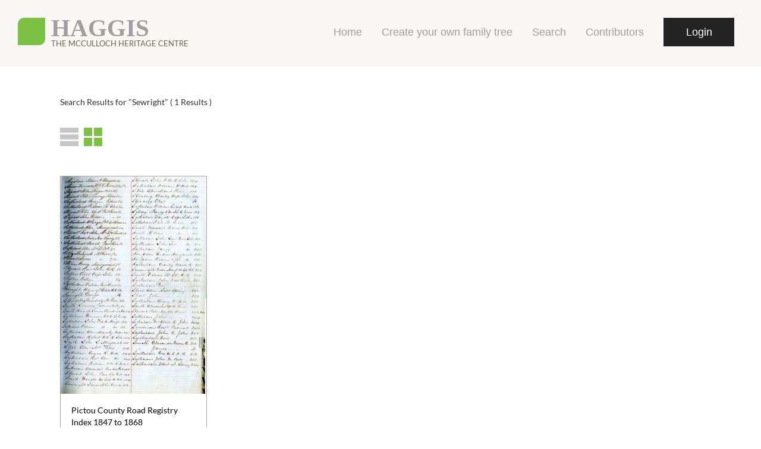

--- FILE ---
content_type: text/html; charset=UTF-8
request_url: http://haggis.mccullochcentre.ca/search/tag/23745
body_size: 2846
content:
<!DOCTYPE html>
<html lang="en">
<head>
	<meta charset="UTF-8">
	<meta name="viewport" content="width=device-width, initial-scale=1">
		<link media="screen" type="text/css" rel="stylesheet" href="http://haggis.mccullochcentre.ca/css/bootstrap.min.css">

	<link media="all" type="text/css" rel="stylesheet" href="//cdnjs.cloudflare.com/ajax/libs/bootstrap-tokenfield/0.12.0/css/bootstrap-tokenfield.min.css">

	<link media="all" type="text/css" rel="stylesheet" href="//cdnjs.cloudflare.com/ajax/libs/bootstrap-datepicker/1.3.1/css/datepicker.min.css">

	<link media="screen" type="text/css" rel="stylesheet" href="http://haggis.mccullochcentre.ca/css/stylesheet.css?c=054">

	<link href="//cdnjs.cloudflare.com/ajax/libs/select2/4.0.0-beta.3/css/select2.min.css" rel="stylesheet" />
	<link href="//maxcdn.bootstrapcdn.com/font-awesome/4.3.0/css/font-awesome.min.css" rel="stylesheet">
	<title>
		Haggis | Hector Archiving Gateway &amp; Genealogy Indexing System
	</title>
</head>
<body id="search">
<script>
(function(i,s,o,g,r,a,m){i['GoogleAnalyticsObject']=r;i[r]=i[r]||function(){
(i[r].q=i[r].q||[]).push(arguments)},i[r].l=1*new Date();a=s.createElement(o),
m=s.getElementsByTagName(o)[0];a.async=1;a.src=g;m.parentNode.insertBefore(a,m)
})(window,document,'script','//www.google-analytics.com/analytics.js','ga');

ga('create', 'UA-46698944-5', 'auto');
ga('send', 'pageview');

</script>
<div id="fb-root"></div>
<script>(function(d, s, id) {
  var js, fjs = d.getElementsByTagName(s)[0];
  if (d.getElementById(id)) return;
  js = d.createElement(s); js.id = id;
  js.src = "//connect.facebook.net/en_US/sdk.js#xfbml=1&version=v2.4&appId=826100870733746";
  fjs.parentNode.insertBefore(js, fjs);
}(document, 'script', 'facebook-jssdk'));</script>
	<header>
		<div class="wrap">
			<div class="brand">
				<a href="http://mccullochcentre.ca">
					<span class="icon pull-left"></span>
					<div class="pull-left brand-text">
						<span class="brand-name">
							HAGGIS
						</span>
						<span class="brand-description">
							THE MCCULLOCH HERITAGE CENTRE
						</span>
					</div>
				</a>
			</div>
			<button type="button" class="navbar-toggle collapsed menu-toggle" data-toggle="collapse" data-target="#right-menu">
				<span class="sr-only">Toggle navigation</span>
				<i class="fa fa-bars"></i>
			</button>
			<div class="collapse navbar-collapse" id="right-menu">
			<nav class="pull-right nav-collapse">
				<ul class="top-nav">
					<li>
						<a href="http://mccullochcentre.ca">Home</a>
					</li>
					<li>
						
													<a href="/contribute">Create your own family tree</a>
											</li>
					<li>
						<a href="/search/records">
							Search
						</a>
						<ul class="dropdown-menu">
							<li>
								<a href="/search/records">Historical Documents</a>
							</li>
							<li>
								<a href="/search/genealogies">Genealogies</a>
							</li>
						</ul>
					</li>
					<li>
						<a href="/contributors">Contributors</a>
					</li>
					 <li class="active"> <a href="/login" class="active">Login</a> </li>  </ul> </nav> </div> </div> </header>  <div class="search-wrap" style="display: none">  <div class="search-info"> Search Results for "Sewright" ( 1 Results ) </div> <div class="list-options"> <i class="vcon-3stripes"></i> <i class="vcon-4square active"></i> <div class="filters pull-right hidden"> <div class="pull-left"> <span class="filter-title">Filter your search:</span> <label><input type="checkbox" name="type" value="person" /> People only</label> </div> <div class="dropdown pull-left"> <button class="btn btn-default dropdown-toggle" type="button" id="locations" data-toggle="dropdown" aria-expanded="true"> Location <span class="caret"></span> </button> <ul class="dropdown-menu" role="menu" aria-labelledby="locations"> <li> <label><input type="checkbox" name="location" value="Pictou" /> Pictou</label> </li> <li> <label><input type="checkbox" name="location" value="New Glasgow" /> New Glasgow</label> </li> <li> <label><input type="checkbox" name="location" value="Stellarton" /> Stellarton</label> </li> <li> <label><input type="checkbox" name="location" value="Westville" /> Westville</label> </li> <li> <label><input type="checkbox" name="location" value="Trenton" /> Trenton</label> </li> </ul> </div> </div> </div> <section id="results"> <div class="results-container"> <div class="page-nav container">  </div> <div class="horz-list" style="display: none"> <table class="table"> <thead> <tr> <th>Preview</th> <th>Name / Title</th> <th>Events / Tags</th> <th>Details</th> <th>Image</th> </tr> </thead> <tbody> <div class="list-item">   <tr> <td class="col-md-2 image-col">  <a href="http://haggis.mccullochcentre.ca/document/4957">  <img src="http://s3.amazonaws.com/haggis.com/documents/4957/list/s.jpg" class="img-responsive" />  </a> </td> <td class="col-md-4"> <a href="http://haggis.mccullochcentre.ca/document/4957"> Pictou County Road Registry Index 1847 to 1868 </a> <p> Surnames beginning with S </p> </td> <td class="col-md-5">  <span class="label label-info"> <a href="/search/tag/13294">John Sinclair</a> </span>&nbsp;  <span class="label label-info"> <a href="/search/tag/23737">Donald Shaw</a> </span>&nbsp;  <span class="label label-info"> <a href="/search/tag/1028">John Stewart</a> </span>&nbsp;  <span class="label label-info"> <a href="/search/tag/15379">Peter Stewart</a> </span>&nbsp;  <span class="label label-info"> <a href="/search/tag/479">George Sutherland</a> </span>&nbsp;  <span class="label label-info"> <a href="/search/tag/23738">Widow Sutherland</a> </span>&nbsp;  <span class="label label-info"> <a href="/search/tag/23739">McKenzie Sutherland</a> </span>&nbsp;  <span class="label label-info"> <a href="/search/tag/16092">Rev John Stewart</a> </span>&nbsp;  <span class="label label-info"> <a href="/search/tag/8786">Alex Sutherland</a> </span>&nbsp;  <span class="label label-info"> <a href="/search/tag/23740">Neil Sutherland</a> </span>&nbsp;  <span class="label label-info"> <a href="/search/tag/11953">David Sutherland</a> </span>&nbsp;  <span class="label label-info"> <a href="/search/tag/23741">Shelometh Sibley</a> </span>&nbsp;  <span class="label label-info"> <a href="/search/tag/5801">James Stewart</a> </span>&nbsp;  <span class="label label-info"> <a href="/search/tag/23742">Henry Sterns</a> </span>&nbsp;  <span class="label label-info"> <a href="/search/tag/23743">Abel Sillers</a> </span>&nbsp;  <span class="label label-info"> <a href="/search/tag/23744">William Sillers</a> </span>&nbsp;  <span class="label label-info"> <a href="/search/tag/5608">William Sutherland</a> </span>&nbsp;  <span class="label label-info"> <a href="/search/tag/23745">Sewright</a> </span>&nbsp;  <span class="label label-info"> <a href="/search/tag/23746">George Sewright</a> </span>&nbsp;  <span class="label label-info"> <a href="/search/tag/23747">Margrat Siverit</a> </span>&nbsp;  <span class="label label-info"> <a href="/search/tag/23748">Margaret Sewright</a> </span>&nbsp;  <span class="label label-info"> <a href="/search/tag/23749">Murdoch Stewart</a> </span>&nbsp;  <span class="label label-info"> <a href="/search/tag/23750">Simon Smith</a> </span>&nbsp;  <span class="label label-info"> <a href="/search/tag/13997">Duncan Sutherland</a> </span>&nbsp;  <span class="label label-info"> <a href="/search/tag/837">John Sutherland</a> </span>&nbsp;  <span class="label label-info"> <a href="/search/tag/8511">Alexander Sutherland</a> </span>&nbsp;  <span class="label label-info"> <a href="/search/tag/23751">Robert Rutherland</a> </span>&nbsp;  <span class="label label-info"> <a href="/search/tag/19103">John Smith</a> </span>&nbsp;  <span class="label label-info"> <a href="/search/tag/23752">Alexander Steel</a> </span>&nbsp;  <span class="label label-info"> <a href="/search/tag/700">Angus Sutherland</a> </span>&nbsp;  <span class="label label-info"> <a href="/search/tag/23753">Rev Alexander Sutherland</a> </span>&nbsp;  <span class="label label-info"> <a href="/search/tag/1028">John Stewart</a> </span>&nbsp;  <span class="label label-info"> <a href="/search/tag/17526">Donald Smith</a> </span>&nbsp;  <span class="label label-info"> <a href="/search/tag/23754">James Seiveright</a> </span>&nbsp;  <span class="label label-info"> <a href="/search/tag/23755">Charles Stromburg</a> </span>&nbsp;  <span class="label label-info"> <a href="/search/tag/23756">Alexander Stromburg</a> </span>&nbsp;  <span class="label label-info"> <a href="/search/tag/23757">James Sillars</a> </span>&nbsp;  <span class="label label-info"> <a href="/search/tag/3723">Daniel Sutherland</a> </span>&nbsp;  <span class="label label-info"> <a href="/search/tag/18316">Margaret Smith</a> </span>&nbsp;  <span class="label label-info"> <a href="/search/tag/23758">Robina Smith</a> </span>&nbsp;  <span class="label label-info"> <a href="/search/tag/1660">James Sutherland</a> </span>&nbsp;  <span class="label label-info"> <a href="/search/tag/23759">Andrew Simpson</a> </span>&nbsp;  <span class="label label-info"> <a href="/search/tag/4452">William Simpson</a> </span>&nbsp;  <span class="label label-info"> <a href="/search/tag/23760">James Simpson</a> </span>&nbsp;  <span class="label label-info"> <a href="/search/tag/1479">Charles Sutherland</a> </span>&nbsp;  <span class="label label-info"> <a href="/search/tag/23761">Widow Margaret Seiveright</a> </span>&nbsp;  <span class="label label-info"> <a href="/search/tag/7776">William Smith</a> </span>&nbsp;  <span class="label label-info"> <a href="/search/tag/837">John Sutherland</a> </span>&nbsp;  <span class="label label-info"> <a href="/search/tag/23762">Alexander Short</a> </span>&nbsp;  <span class="label label-info"> <a href="/search/tag/23763">John Short</a> </span>&nbsp;  <span class="label label-info"> <a href="/search/tag/700">Angus Sutherland</a> </span>&nbsp;  <span class="label label-info"> <a href="/search/tag/5775">Alexander Smith</a> </span>&nbsp;  <span class="label label-info"> <a href="/search/tag/15379">Peter Stewart</a> </span>&nbsp;  <span class="label label-info"> <a href="/search/tag/23764">Edward Sweetman</a> </span>&nbsp;  <span class="label label-info"> <a href="/search/tag/8646">Donald Sutherland</a> </span>&nbsp;  <span class="label label-info"> <a href="/search/tag/5775">Alexander Smith</a> </span>&nbsp;  <span class="label label-info"> <a href="/search/tag/3826">James Smith</a> </span>&nbsp;  <span class="label label-info"> <a href="/search/tag/3723">Daniel Sutherland</a> </span>&nbsp;  <span class="label label-info"> <a href="/search/tag/16288">roads</a> </span>&nbsp;  <span class="label label-info"> <a href="/search/tag/23543">road damages</a> </span>&nbsp;  <span class="label label-info"> <a href="/search/tag/22180">road maintenance</a> </span>&nbsp;  <span class="label label-info"> <a href="/search/tag/23542">Pictou County roads</a> </span>&nbsp;  </td> <td> <a href="http://haggis.mccullochcentre.ca/document/4957"> <i class="fa fa-file-text fa-2x"></i> </a> </td> <td> <a href="http://haggis.mccullochcentre.ca/document/4957"> <i class="fa fa-camera fa-2x"></i> </a> </td> </tr>    </tbody> </table> </div> <div> <div class="box-list">   <div class="result-box" >  <a href="http://haggis.mccullochcentre.ca/document/4957">  <img src="http://s3.amazonaws.com/haggis.com/documents/4957/box/s.jpg"  />  <span> Pictou County Road Registry Index 1847 to 1868 </span> <p> Surnames beginning with S </p> </a> </div> </a>   </div>  </div> <div class="page-nav container">  </div> </div> </section>  </div>  <script src="//cdnjs.cloudflare.com/ajax/libs/require.js/2.1.15/require.min.js"></script> <script src="/scripts/builds/0e82cd4c14b5f730cb88356ccd2244bb1431527829.js"></script>
 <script src="/scripts/builds/470b676741e08bdf98f983b63ef5cf7a1607113003.js"></script>
  <script src="/scripts/builds/6430f9694df9cf61fdce94f4fc0cd4f31445516463.js"></script>
  </body> </html>

--- FILE ---
content_type: text/css
request_url: http://haggis.mccullochcentre.ca/css/stylesheet.css?c=054
body_size: 6844
content:
@charset "UTF-8";@font-face{font-family:Lato;font-style:normal;font-weight:300;src:local('Lato Light'),local('Lato-Light'),url(http://fonts.gstatic.com/s/lato/v11/nj47mAZe0mYUIySgfn0wpQ.ttf) format('truetype')}@font-face{font-family:Lato;font-style:normal;font-weight:400;src:local('Lato Regular'),local('Lato-Regular'),url(http://fonts.gstatic.com/s/lato/v11/v0SdcGFAl2aezM9Vq_aFTQ.ttf) format('truetype')}@font-face{font-family:Lato;font-style:normal;font-weight:700;src:local('Lato Bold'),local('Lato-Bold'),url(http://fonts.gstatic.com/s/lato/v11/DvlFBScY1r-FMtZSYIYoYw.ttf) format('truetype')}@font-face{font-family:Lato;font-style:normal;font-weight:900;src:local('Lato Black'),local('Lato-Black'),url(http://fonts.gstatic.com/s/lato/v11/4cKlrioa77J2iqTqBgkRWg.ttf) format('truetype')}@font-face{font-family:velocitylms-icons;src:url(fonts/velocitylms-icons.eot);src:url(fonts/velocitylms-icons.eot?#iefix) format("embedded-opentype"),url(fonts/velocitylms-icons.woff) format("woff"),url(fonts/velocitylms-icons.ttf) format("truetype"),url(fonts/velocitylms-icons.svg#velocitylms-icons) format("svg");font-weight:400;font-style:normal}[data-icon]:before{font-family:velocitylms-icons!important;content:attr(data-icon);font-style:normal!important;font-weight:400!important;font-variant:normal!important;text-transform:none!important;speak:none;line-height:1;-webkit-font-smoothing:antialiased;-moz-osx-font-smoothing:grayscale}[class*=" vcon-"]:before,[class^=vcon-]:before{font-family:velocitylms-icons!important;font-style:normal!important;font-weight:400!important;font-variant:normal!important;text-transform:none!important;speak:none;line-height:1;-webkit-font-smoothing:antialiased;-moz-osx-font-smoothing:grayscale}.vcon-3stripes:before{content:"a"}.vcon-4square:before{content:"b"}*{border-radius:0!important}body{padding:0;margin:0;font-family:Lato,sans-serif}*{font-family:Lato,sans-serif}#person .tree li .image-wrap{border:0!important}.box-list img.fallback{max-height:212px;background:#e5e5e5;max-width:100%}.box-list img.fallback.pdf-type{padding:0}.container{margin-bottom:40px}a{text-decoration:none}.pull-left{float:left}.pull-right{float:right}.clear{clear:both}.wrap{max-width:1366px;margin:0 auto}.body-wrap{margin-top:50px;margin-bottom:50px}.page-header{margin-bottom:50px}header.active{min-height:147px}header{min-height:107px;padding:30px 0;margin:0 auto}header .brand{margin-left:30px;width:80%}header .brand .icon{display:block;width:46px;height:46px;background-color:#7ac144;-webkit-border-top-left-radius:10px!important;-webkit-border-bottom-right-radius:10px!important;-moz-border-radius-topleft:10px!important;-moz-border-radius-bottomright:10px!important;border-top-left-radius:10px!important;border-bottom-right-radius:10px!important;margin-right:10px}header .brand .brand-text .brand-name{display:block;font-family:Times;font-size:41px;font-weight:700;color:#9f9f9f;margin-top:-12px}@media only screen and (max-width:1129px){header .brand .brand-text .brand-name{font-size:22px;margin-top:0;margin-bottom:5px}}@media only screen and (max-width:820px){header .brand .brand-text .brand-name{font-size:21px;margin-top:0;margin-bottom:8px}}@media only screen and (max-width:645px){header .brand .brand-text .brand-name{font-size:18px;margin-top:3px;margin-bottom:5px}}header .brand .brand-text .brand-description{display:block;font-size:13px;color:#696560;margin-top:-12px}@media only screen and (max-width:500px){header .brand .brand-text .brand-description{font-size:10px;margin-top:-5px;margin-bottom:5px}}@media only screen and (max-width:820px){header .brand .brand-text{width:80%}}@media only screen and (max-width:568px){header .brand{margin-left:10px;width:100%}}header nav.nav-collapse>ul{list-style-type:none;margin:0;padding:0;display:inline-block}header nav.nav-collapse>ul>li{display:inline-block!important;margin-right:30px;height:48px;line-height:48px;width:auto}header nav.nav-collapse>ul>li a{display:block;text-decoration:none;color:#9f9f9f;font-family:Arial;font-size:18px}header nav.nav-collapse>ul>li a.active{text-align:center;background:#232323;color:#fff}@media only screen and (max-width:568px){header nav.nav-collapse>ul>li a.active{background:0 0;color:#9f9f9f}}header nav.nav-collapse>ul>li.active{width:119px}@media only screen and (max-width:568px){header nav.nav-collapse>ul>li.active{width:auto}}@media only screen and (max-width:820px){header nav.nav-collapse>ul>li{margin-right:10px}}@media only screen and (max-width:568px){header nav.nav-collapse>ul>li{width:auto}}@media only screen and (max-width:568px){header nav.nav-collapse{margin-top:15px;margin-bottom:20px;width:100%;text-align:center;background:#333}}header .menu-toggle{position:absolute;top:-5px;right:10px;font-size:30px;margin:0;padding:0}@media only screen and (max-width:768px){header .menu-toggle{top:28px;right:19px}}@media only screen and (max-width:768px){header .dropdown-menu{left:-83px}}.pagination li{display:inline;margin-left:.5em;margin-right:.5em}img.small{max-width:80px}.add-event .panel{margin-top:50px;margin-bottom:50px}.panel td{padding:20px!important}.show-help{cursor:pointer}.help{display:none;font-size:18px}@media only screen and (max-width:768px){.navbar-collapse{position:absolute;top:89px;height:400px;padding:0;width:100%}}.light-blue{color:#00BFFF}.pink{color:#FF69B4}.advanced-search{height:150px;width:225px;top:0!important;background:#544431!important;text-transform:none!important;font-size:13px!important;padding:20px 6px 21px!important}.advanced-search label{font-weight:300!important}.advanced-search .checkbox{margin-left:20px}.advanced-search .limit-search{margin-top:24px}.advanced-search .limit-search select:not([multiple]){-webkit-appearance:none;-moz-appearance:none;background-position:right 50%;background-repeat:no-repeat;background-image:url([data-uri]);padding:.5em 1.5em .5em .5em}.advanced-search .limit-search select{border-radius:0;line-height:normal}.advanced-search #match_phrase{display:none}.advanced-search label span::before{content:"";display:block;width:22px;height:22px;position:absolute;left:-11px;bottom:1px;background-color:#fff;border:1px solid #000}.advanced-search input[type=checkbox]:checked+span:before{content:"\2713";font-size:21px;color:#000;text-align:center;line-height:21px}.notification{position:absolute;top:-1px;right:-5px;line-height:20px;margin-top:-11px;height:22px;width:22px;font-weight:400;color:#fff;text-align:center;font-size:12px;text-shadow:0 1px rgba(0,0,0,.2);background:#e23442;border:1px solid #911f28;border-radius:100%!important;background-image:linear-gradient(to bottom,#e8616c,#dd202f);box-shadow:inset 0 0 1px 1px rgba(255,255,255,.1),0 1px rgba(0,0,0,.12)}ul.top-nav li.dropdown:hover>ul.dropdown-menu{display:block}#homepage,#search-no-result{margin-top:-50px}#homepage .input-group[class*=col-],#search-no-result .input-group[class*=col-]{margin:0 auto}#homepage .search-container,#search-no-result .search-container{background:url(../images/homepage/search_back.jpg) top center;background-size:cover;height:591px;width:100;margin-top:50px;padding-top:100px;transition:all 1s ease-in}#homepage .search-container p,#search-no-result .search-container p{font-size:75px;font-family:'Times New Roman';text-align:center;color:#fff;margin:55px 0}@media only screen and (max-width:990px){#homepage .search-container p,#search-no-result .search-container p{margin-top:100px}}@media only screen and (max-width:735px){#homepage .search-container p,#search-no-result .search-container p{font-size:59px;margin-top:0;line-height:80px}}@media only screen and (max-width:568px){#homepage .search-container p,#search-no-result .search-container p{font-size:36px;margin-top:0}}#homepage .search-container form,#search-no-result .search-container form{font-weight:400}#homepage .search-container form .search-tips,#search-no-result .search-container form .search-tips{color:#fff;position:relative;bottom:-11px;left:0;font-size:15px;background:#544431;padding:10px 30px;font-weight:300}#homepage .search-container form .search-tips:hover,#search-no-result .search-container form .search-tips:hover{cursor:pointer}#homepage .search-container input.form-control,#search-no-result .search-container input.form-control{background:url(http://www.velsoft.com/assets/images/homepage/icon-search.png) 3% no-repeat #fff;color:#000;font-size:28px;padding:0 85px;height:74px;line-height:74px;border:0}@media only screen and (max-width:768px){#homepage .search-container input.form-control,#search-no-result .search-container input.form-control{display:block;width:100%;float:none}}@media only screen and (max-width:735px){#homepage .search-container .repo-btn-fix,#search-no-result .search-container .repo-btn-fix{border-left:0!important}}@media only screen and (max-width:768px){#homepage .search-container .input-group-btn,#search-no-result .search-container .input-group-btn{display:block;width:100%;float:none}#homepage .search-container .input-group-btn .search-addon,#search-no-result .search-container .input-group-btn .search-addon{display:block;width:100%;text-align:center}}#homepage .search-container .search-addon,#search-no-result .search-container .search-addon{padding:21px 45px 23px;background:#000;border:0;color:#fff;font-size:22px;font-weight:300;text-transform:uppercase;position:relative;top:-37px}#homepage .search-container .btn-everything,#search-no-result .search-container .btn-everything{background:#7ac144;padding:23px 45px}#homepage .tags-container,#search-no-result .tags-container{max-width:1296px;margin:25px auto}#homepage .tags-container .block,#search-no-result .tags-container .block{color:#fff;height:444px;padding:48px 0}#homepage .tags-container .block.contribute,#search-no-result .tags-container .block.contribute{background:#975733;padding:48px 26px}#homepage .tags-container .block.contribute p,#search-no-result .tags-container .block.contribute p{font-size:38px;font-family:'Times New Roman'!important}#homepage .tags-container .block.contribute input,#search-no-result .tags-container .block.contribute input{height:57px}#homepage .tags-container .block.contribute input[type=submit],#search-no-result .tags-container .block.contribute input[type=submit]{width:135px}#homepage .tags-container .block.contribute small,#search-no-result .tags-container .block.contribute small{display:block;color:#f1ece8;margin-top:10px;margin-bottom:10px}#homepage .tags-container .block .tag-title,#search-no-result .tags-container .block .tag-title{font-size:38px;font-family:'Times New Roman'!important;padding:0 26px}#homepage .tags-container .block img,#search-no-result .tags-container .block img{position:absolute;bottom:0}@media only screen and (max-width:990px){#homepage .tags-container .block img,#search-no-result .tags-container .block img{position:inherit}}@media only screen and (max-width:990px){#homepage .tags-container .block,#search-no-result .tags-container .block{text-align:center}}#homepage #tipsModal p,#search-no-result #tipsModal p{margin:0 0 15px}#homepage #tipsModal strong,#search-no-result #tipsModal strong{display:block;margin:0 0 15px}#homepage #tipsModal ul,#search-no-result #tipsModal ul{margin:0 0 15px}body#contribute{background:url(../images/contribute/background.jpg) top center;background-size:cover}body#contribute .search-container{padding-top:50px}body#contribute .search-container p{font-size:75px;font-family:'Times New Roman';text-align:center;color:#fff;margin:55px 0 10px}@media only screen and (max-width:568px){body#contribute .search-container p{font-size:36px}}@media only screen and (max-width:990px){body#contribute .search-container p{margin-top:100px}}body#contribute .search-container form{font-weight:400}body#contribute .search-container input.form-control{color:#000;font-size:28px;padding:0 25px;height:74px;line-height:74px;border:0;margin-top:30px}body#contribute .search-container .btn{margin-top:15px;font-size:28px}body#contributors_list .alert-success{width:50%;margin:0 auto;font-size:32px;text-align:center;font-weight:300}body#contributors_list header{background:#f8f7f3;margin-bottom:50px}body#contributors_list .page-title{margin-bottom:60px}body#contributors_list .user-block{margin-bottom:30px}body#contributors_list .user-block img{display:block;margin-bottom:10px}body#contributors_list .user-block a:hover{text-decoration:none}body#contributors_list .user-block h1{font-weight:400;color:#555;text-transform:uppercase;font-size:24px;font-family:BebasNeue,Arial,Helvetica,sans-serif;margin:0;padding:0;-webkit-font-smoothing:antialiased;font-smoothing:antialiased}body#contributors_list .user-block span.label{margin-top:-20px}body#contributors_list .user-block i,body#contributors_list .user-block p{margin:2px 5px 15px 0;font-size:14px;font-weight:400;color:#555}body#contributors_list .user-block i{font-size:30px!important}#search-no-result{background:url(../images/search/bg.jpg) top center;background-size:cover;margin-top:0}#search-no-result .search-container{background:0 0;padding-top:20px}#search-no-result .search-container p{color:#000}#search-no-result .search-wrap{display:block!important}#search-genealogies{background:url(/images/homepage/genealogy_back.jpg)!important}#search-genealogies header{background:rgba(248,247,243,.75);margin-bottom:50px}#search-genealogies,#search-records{background:url(/images/homepage/search_back_two.jpg);color:#fff}#search-genealogies form,#search-records form{margin-top:100px;background:rgba(0,0,0,.75);padding:50px;border-radius:5px!important}#search-genealogies form input[type=submit],#search-records form input[type=submit]{float:right;margin-top:20px}#search-genealogies label,#search-records label{font-size:18px;font-weight:400}#search-genealogies h3,#search-records h3{margin-top:30px;margin-bottom:30px}#search-genealogies h2,#search-records h2{margin-top:0;margin-bottom:30px;font-weight:700}#search{margin:0 auto}#search a:hover{text-decoration:none}#search .page-nav{margin:0;padding:0}@media only screen and (max-width:1085px){#search{max-width:820px;margin:50px auto}}@media only screen and (max-width:820px){#search{max-width:590px}}#search header{background:#f8f7f3;margin-bottom:50px}#search .search-info{max-width:1078px;margin:20px auto}#search .list-options{max-width:1078px;margin:30px auto 40px}#search .list-options i{display:inline-block;font-size:31px;margin-right:6px;color:#c6c6c6}#search .list-options i.active{color:#7ac144}#search .filters{margin-top:-39px}#search .filters .filter-title{color:#7ac144;margin-right:20px}#search .filters input[type=radio],#search .filters input[type=checkbox]{margin-right:5px}#search .filters label{font-weight:400;font-size:14px}#search .filters .dropdown{margin-left:20px;margin-top:-8px}#search .filters .dropdown .btn{border:1px solid #777;width:150px}#search .filters .dropdown ul{padding:15px;box-shadow:none}#search .horz-list th{font-weight:400;border-right:1px solid #c9c5c1;text-align:center}#search .horz-list th:first-child{text-align:left}#search .horz-list th:last-child{border-right:none}#search .horz-list td.image-col{position:relative}#search .horz-list td.image-col .fa-pencil-square{position:absolute;right:5px;top:5px;font-size:20px;display:none}#search .horz-list td{border-right:1px solid #c9c5c1;padding:19px}#search .horz-list td i{color:#000}#search .horz-list td:hover .fa-pencil-square{display:inline}#search .horz-list .fact-details strong{display:inline-block;width:25%}#search .horz-list .fact-details .year{display:inline-block;width:25%;text-align:center}#search .horz-list td:first-child{padding-left:0}#search .horz-list td:last-child{border-right:none}.results-container{max-width:1078px;margin:0 auto}.result-box{float:left;width:247px;border:1px solid #a9a097;margin-right:21px;margin-bottom:21px}.result-box:hover .fa-pencil-square{display:block}.result-box .fa-pencil-square{position:absolute;right:5px;top:5px;font-size:20px;display:none}.result-box span{display:block;padding:18px 18px 10px;font-size:14px;color:#000}.result-box p{padding:0 18px 18px;font-size:14px;color:#757575;margin:0}.actions form{display:inline}#document,#person{font-weight:300}#document header,#person header{background:#f8f7f3;margin-bottom:50px}#document .twitter-share-button,#person .twitter-share-button{float:right}#document .doc-wrap,#person .doc-wrap{max-width:1050px;margin:0 auto}#document hr,#person hr{margin:40px 0;border-color:#ccd3d3}#document .pdf-wrap,#person .pdf-wrap{text-align:center}#document .image-wrap,#person .image-wrap{text-align:center;border:1px solid #333!important}#document .zoom-controls,#person .zoom-controls{width:100%;text-align:center;margin-top:8px}#document .zoom-controls button,#person .zoom-controls button{font-size:18px;padding-left:12px;padding-right:12px;background:#7ac144;color:#fff;border:none;border-radius:6px 0!important}#document .zoom-controls button.dark,#person .zoom-controls button.dark{background:#333;color:#fff;border:none}#document .zoom-controls input[type=range],#person .zoom-controls input[type=range]{width:100px;display:inline;margin:0 10px}#document .description,#document .details,#person .description,#person .details{margin-top:50px}#document .description .heading,#document .details .heading,#person .description .heading,#person .details .heading{max-width:460px}#document .description p,#document .details p,#person .description p,#person .details p{font-size:16px;padding-right:40px;color:#757575}#document .description a,#document .details a,#person .description a,#person .details a{color:#000}#document .details,#person .details{font-size:16px;color:#313131}#document .details td,#person .details td{height:40px}#document .details tr td:first-child,#person .details tr td:first-child{width:150px}#document .details .user-name,#document .details img,#person .details .user-name,#person .details img{display:block;float:left;margin-top:4px}#document .details .user-name,#person .details .user-name{margin-left:5px;margin-top:2px}#document .details .separator,#person .details .separator{font-size:18px;margin:0 10px}#document .details .view-subs,#person .details .view-subs{color:#7ac144}#document .title,#person .title{font-size:18px;color:#000;display:block;margin-bottom:10px}#document .heading,#person .heading{font-size:22px;color:#7ac144;display:block;border-bottom:1px solid #ccd3d3;margin-bottom:35px;padding-bottom:10px}#document .suggestion textarea,#person .suggestion textarea{height:280px;border:2px solid #cbd2d6}#document .suggestion input[type=submit],#person .suggestion input[type=submit]{background:#7ac144;color:#fff;border:none;border-radius:10px 0!important;padding:10px 30px}@media only screen and (max-width:768px){#document-respo h1{text-align:center}}@media only screen and (max-width:768px){#document-respo .btn-wrapper{margin:0 auto;width:383px}}@media only screen and (max-width:992px){#document-respo .document-search{max-width:370px!important}}@media only screen and (max-width:992px){#document-respo .page-header{margin-bottom:80px}}#edit_document .bordered{border:1px solid #333!important;padding-left:0}#public_profile .well{color:#fff;margin-top:-20px;background-color:#7ac144;border:1px solid #6eb13b;text-align:center;cursor:pointer;font-size:25px;padding:15px}#public_profile .well:hover{margin-top:-20px;background-color:#629e34;border:1px solid #7ac144;text-align:center;cursor:pointer;font-size:25px;padding:15px}#public_profile .bg_blur{background-image:url(http://haggis.com.s3.amazonaws.com/featured_tags/photographs.png);height:300px;background-size:cover}#public_profile .follow_btn{text-decoration:none;position:absolute;left:35%;top:42.5%;width:35%;height:15%;background-color:#007FBE;padding:6px 10px 10px;color:#fff;text-align:center;font-size:20px;border:4px solid #007FBE}#public_profile .follow_btn:hover{text-decoration:none;position:absolute;left:35%;top:42.5%;width:35%;height:15%;background-color:#007FBE;padding:6px 10px 10px;color:#fff;text-align:center;font-size:20px;border:4px solid rgba(255,255,255,.8)}#public_profile .header{color:grey;margin-left:10%;margin-top:70px}#public_profile .picture{height:150px;width:150px;position:absolute;top:75px;left:-75px}#public_profile .picture_mob{position:absolute;width:35%;left:35%;bottom:70%}#public_profile .btn-style{color:#fff;background-color:#007FBE;border-color:#adadad;width:33.3%}#public_profile .btn-style:hover{color:#333;background-color:#3D5DE0;border-color:#adadad;width:33.3%}#public_profile .social-fb{color:#3B5998}#public_profile .social-tw{color:#4099FF}#public_profile .social-gp{color:#d34836}#public_profile .social-em{color:#f39c12}#public_profile .social-lin{color:#4875B4}#public_profile .social-pin{color:#cb2027}#public_profile .documents-list,#public_profile .people-list{margin:0}#public_profile .tags-container{margin:50px auto;max-width:1078px}#public_profile .tags-container a{font-size:22px;line-height:44px;margin-right:15px}#public_profile .result-box{margin-bottom:22px}@media (max-width:767px){#public_profile .header{text-align:center}#public_profile .nav{margin-top:30px}}#person th{padding-top:11px;font-size:18px}#person .associated-records table td{border:none;font-size:18px;color:#282828}#person .table-striped>tbody>tr:nth-child(odd){background-color:#ecebea}#person .tree li a.spouse-node{margin-left:18px!important}.people .btn-primary{width:104px}.edit-people .deleteonedit{float:right;margin-top:18px}.edit-people h1{display:inline-block}#edit_person .modal-body .form-control,#person .modal-body .form-control{width:100%!important;border:1px solid #aaa}#edit_person .tree-panel,#person .tree-panel{max-height:600px;min-height:600px;position:relative}#edit_person .tree-invert,#person .tree-invert{position:absolute;-webkit-transform:rotate(180deg);transform:rotate(180deg);width:10000px;float:right}#edit_person .tree-invert .start-li,#person .tree-invert .start-li{padding-left:1000px!important}#edit_person .tree ul,#person .tree ul{padding-top:20px;position:relative;white-space:nowrap;text-overflow:ellipsis}#edit_person .year,#person .year{position:absolute;right:5px;bottom:2px;display:block;font-size:10px}#edit_person .year i.fa-birthday-cake,#person .year i.fa-birthday-cake{margin-right:3px;margin-top:-2px;top:-1px;position:relative}#edit_person .tree li,#person .tree li{float:left;text-align:center;list-style-type:none;position:relative;padding:10px 5px 0}#edit_person .tree li .image-wrap,#person .tree li .image-wrap{height:60px;margin-top:8px;margin-bottom:5px}#edit_person .tree li .image-wrap img,#person .tree li .image-wrap img{max-height:60px;max-width:60px}#edit_person .tree li::after,#edit_person .tree li::before,#person .tree li::after,#person .tree li::before{content:'';position:absolute;top:0;right:50%;border-top:2px solid #ccc;width:50%;height:20px}#edit_person .tree li::after,#person .tree li::after{right:auto;left:50%;border-left:2px solid #ccc}#edit_person .start-li ul::before,#person .start-li ul::before{top:-75px!important;height:96px!important}#edit_person .children-start,#person .children-start{width:10000px}#edit_person .children-start .start-li ul::before,#person .children-start .start-li ul::before{top:-31px!important;height:53px!important}#edit_person .tree li:only-child::after,#edit_person .tree li:only-child::before,#person .tree li:only-child::after,#person .tree li:only-child::before{display:none}#edit_person .tree li:only-child,#person .tree li:only-child{padding-top:0}#edit_person .tree li:first-child::before,#edit_person .tree li:last-child::after,#person .tree li:first-child::before,#person .tree li:last-child::after{border:0}#edit_person .tree li:last-child::before,#person .tree li:last-child::before{border-right:2px solid #ccc}#edit_person .tree ul ul::before,#person .tree ul ul::before{content:'';position:absolute;top:0;left:50%;border-left:2px solid #ccc;width:0;height:20px}#edit_person .tree li a,#person .tree li a{border:1px solid #ccc;padding:15px;text-decoration:none;color:#fff;display:inline-block;text-align:center;height:150px;width:120px;font-size:12px;font-weight:300;z-index:999;border-radius:5px;-webkit-border-radius:5px;-moz-border-radius:5px;position:relative}#edit_person .tree li a.root-node,#person .tree li a.root-node{background-image:linear-gradient(to bottom,#9BC185 0,#7AC144 100%);box-shadow:.02em .02em .03em rgba(0,0,0,.1),inset -.06em -.06em .06em rgba(222,216,194,.1);position:absolute}#edit_person .tree li a.M-node,#edit_person .tree li a.father-node,#person .tree li a.M-node,#person .tree li a.father-node{background-image:linear-gradient(to bottom,#D1EEFF 0,#00BFFF 100%);box-shadow:.02em .02em .03em rgba(0,0,0,.1),inset -.06em -.06em .06em rgba(222,216,194,.1)}#edit_person .tree li a.F-node,#edit_person .tree li a.mother-node,#person .tree li a.F-node,#person .tree li a.mother-node{background-image:linear-gradient(to bottom,#FFC9E6 0,#FF69B4 100%);box-shadow:.02em .02em .03em rgba(0,0,0,.1),inset -.06em -.06em .06em rgba(222,216,194,.1)}#edit_person .tree li a.spouse-node,#person .tree li a.spouse-node{margin-left:139px}#edit_person .tree li a.spouse-node::after,#person .tree li a.spouse-node::after{content:'';position:absolute;top:50%;right:-20px;border-top:2px solid #32cd32;width:20px}#edit_person .tree li a.add-sibling,#person .tree li a.add-sibling{top:0!important}#edit_person .tree li a.with-existing-spouse,#person .tree li a.with-existing-spouse{margin-left:19px}#edit_person .tree li a.sibling-node,#person .tree li a.sibling-node{right:20px;margin-left:20px}#edit_person .tree li a.sibling-node::before,#person .tree li a.sibling-node::before{content:'';position:absolute;top:50%;left:-20px;border-top:2px solid #00f;width:20px}#edit_person .tree li a i.fa-minus-circle,#edit_person .tree li a i.fa-pencil-square,#person .tree li a i.fa-minus-circle,#person .tree li a i.fa-pencil-square{display:none;top:5px;position:absolute;right:5px;margin:0 auto}#edit_person .tree li a .add-child,#person .tree li a .add-child{position:absolute;bottom:5px;left:5px;font-size:11px;text-decoration:none;display:none}#edit_person .tree li a:hover i,#person .tree li a:hover i{display:inline-block}#edit_person .create-or,#person .create-or{font-size:28px;margin-top:15px;margin-bottom:15px}#edit_person .tree li a:hover,#edit_person .tree li a:hover+ul li a,#person .tree li a:hover,#person .tree li a:hover+ul li a{background:#c8e4f8;color:#000;border:1px solid #94a0b4}#edit_person .tree li a:hover+ul li::after,#edit_person .tree li a:hover+ul li::before,#edit_person .tree li a:hover+ul ul::before,#edit_person .tree li a:hover+ul::before,#person .tree li a:hover+ul li::after,#person .tree li a:hover+ul li::before,#person .tree li a:hover+ul ul::before,#person .tree li a:hover+ul::before{border-color:#94a0b4}#edit_person .tree-invert a,#person .tree-invert a{-webkit-transform:rotate(180deg);transform:rotate(180deg);-ms-transform:rotate(180deg)}.children select{display:inline-block;width:97%;margin-top:16px}.children a.remove_field{font-size:27px;margin-left:16px}.children .btn-lg{padding:7px 30px 8px}.children table.no-border td{border:none}.children td.actions{width:200px}.children td.re-size{width:100%}.children .btn-success{padding:7px 30px 8px!important}.selection span{height:40px!important;margin-bottom:11px}.selection span span{line-height:38px!important}#family-save input[type=submit]{margin-bottom:20px}

--- FILE ---
content_type: application/javascript; charset=utf-8
request_url: http://cdnjs.cloudflare.com/ajax/libs/URI.js/1.7.2/URI.min.js
body_size: 11788
content:
/*! URI.js v1.7.2 http://medialize.github.com/URI.js/ */
/* build contains: IPv6.js, punycode.js, SecondLevelDomains.js, URI.js, URITemplate.js */
(function(){("undefined"!==typeof module&&module.exports?module.exports:window).IPv6={best:function(d){var d=d.toLowerCase().split(":"),j=d.length,h=8;""===d[0]&&""===d[1]&&""===d[2]?(d.shift(),d.shift()):""===d[0]&&""===d[1]?d.shift():""===d[j-1]&&""===d[j-2]&&d.pop();j=d.length;-1!==d[j-1].indexOf(".")&&(h=7);var i;for(i=0;i<j&&""!==d[i];i++);if(i<h)for(d.splice(i,1,"0000");d.length<h;)d.splice(i,0,"0000");for(i=0;i<h;i++){for(var j=d[i].split(""),f=0;3>f;f++)if("0"===j[0]&&1<j.length)j.splice(0,
1);else break;d[i]=j.join("")}var j=-1,r=f=0,t=-1,g=!1;for(i=0;i<h;i++)g?"0"===d[i]?r+=1:(g=!1,r>f&&(j=t,f=r)):"0"==d[i]&&(g=!0,t=i,r=1);r>f&&(j=t,f=r);1<f&&d.splice(j,f,"");j=d.length;h="";""===d[0]&&(beststr=":");for(i=0;i<j;i++){h+=d[i];if(i===j-1)break;h+=":"}""===d[j-1]&&(h+=":");return h}}})();
(function(d){function j(a){throw RangeError(B[a]);}function h(a,b){for(var e=a.length;e--;)a[e]=b(a[e]);return a}function i(a){for(var b=[],e=0,c=a.length,k,d;e<c;)k=a.charCodeAt(e++),55296==(k&63488)&&(d=a.charCodeAt(e++),(55296!=(k&64512)||56320!=(d&64512))&&j("ucs2decode"),k=((k&1023)<<10)+(d&1023)+65536),b.push(k);return b}function f(a){return h(a,function(a){var b="";55296==(a&63488)&&j("ucs2encode");65535<a&&(a-=65536,b+=y(a>>>10&1023|55296),a=56320|a&1023);return b+=y(a)}).join("")}function r(e,
c,k){for(var d=0,e=k?v(e/b):e>>1,e=e+v(e/c);e>w*q>>1;d+=n)e=v(e/w);return v(d+(w+1)*e/(e+a))}function t(a){var b=[],c=a.length,d,g=0,s=k,i=e,m,h,l,p,u;m=a.lastIndexOf(A);0>m&&(m=0);for(h=0;h<m;++h)128<=a.charCodeAt(h)&&j("not-basic"),b.push(a.charCodeAt(h));for(m=0<m?m+1:0;m<c;){h=g;d=1;for(l=n;;l+=n){m>=c&&j("invalid-input");p=a.charCodeAt(m++);p=10>p-48?p-22:26>p-65?p-65:26>p-97?p-97:n;(p>=n||p>v((x-g)/d))&&j("overflow");g+=p*d;u=l<=i?o:l>=i+q?q:l-i;if(p<u)break;p=n-u;d>v(x/p)&&j("overflow");d*=
p}d=b.length+1;i=r(g-h,d,0==h);v(g/d)>x-s&&j("overflow");s+=v(g/d);g%=d;b.splice(g++,0,s)}return f(b)}function g(a){var b,c,d,g,f,s,m,h,l,p=[],u,t,w,a=i(a);u=a.length;b=k;c=0;f=e;for(s=0;s<u;++s)l=a[s],128>l&&p.push(y(l));for((d=g=p.length)&&p.push(A);d<u;){m=x;for(s=0;s<u;++s)l=a[s],l>=b&&l<m&&(m=l);t=d+1;m-b>v((x-c)/t)&&j("overflow");c+=(m-b)*t;b=m;for(s=0;s<u;++s)if(l=a[s],l<b&&++c>x&&j("overflow"),l==b){h=c;for(m=n;;m+=n){l=m<=f?o:m>=f+q?q:m-f;if(h<l)break;w=h-l;h=n-l;p.push(y(l+w%h+22+75*(26>
l+w%h)-0));h=v(w/h)}p.push(y(h+22+75*(26>h)-0));f=r(c,t,d==g);c=0;++d}++c;++b}return p.join("")}var c,m="function"==typeof define&&"object"==typeof define.amd&&define.amd&&define,l="object"==typeof exports&&exports,p="object"==typeof module&&module,x=2147483647,n=36,o=1,q=26,a=38,b=700,e=72,k=128,A="-",s=/[^ -~]/,u=/^xn--/,B={overflow:"Overflow: input needs wider integers to process.",ucs2decode:"UCS-2(decode): illegal sequence",ucs2encode:"UCS-2(encode): illegal value","not-basic":"Illegal input >= 0x80 (not a basic code point)",
"invalid-input":"Invalid input"},w=n-o,v=Math.floor,y=String.fromCharCode,z;c={version:"0.3.0",ucs2:{decode:i,encode:f},decode:t,encode:g,toASCII:function(a){return h(a.split("."),function(a){return s.test(a)?"xn--"+g(a):a}).join(".")},toUnicode:function(a){return h(a.split("."),function(a){return u.test(a)?t(a.slice(4).toLowerCase()):a}).join(".")}};if(l)if(p&&p.exports==l)p.exports=c;else for(z in c)c.hasOwnProperty(z)&&(l[z]=c[z]);else m?define("punycode",c):d.punycode=c})(this);
(function(){var d={list:{ac:"com|gov|mil|net|org",ae:"ac|co|gov|mil|name|net|org|pro|sch",af:"com|edu|gov|net|org",al:"com|edu|gov|mil|net|org",ao:"co|ed|gv|it|og|pb",ar:"com|edu|gob|gov|int|mil|net|org|tur",at:"ac|co|gv|or",au:"asn|com|csiro|edu|gov|id|net|org",ba:"co|com|edu|gov|mil|net|org|rs|unbi|unmo|unsa|untz|unze",bb:"biz|co|com|edu|gov|info|net|org|store|tv",bh:"biz|cc|com|edu|gov|info|net|org",bn:"com|edu|gov|net|org",bo:"com|edu|gob|gov|int|mil|net|org|tv",br:"adm|adv|agr|am|arq|art|ato|b|bio|blog|bmd|cim|cng|cnt|com|coop|ecn|edu|eng|esp|etc|eti|far|flog|fm|fnd|fot|fst|g12|ggf|gov|imb|ind|inf|jor|jus|lel|mat|med|mil|mus|net|nom|not|ntr|odo|org|ppg|pro|psc|psi|qsl|rec|slg|srv|tmp|trd|tur|tv|vet|vlog|wiki|zlg",
bs:"com|edu|gov|net|org",bz:"du|et|om|ov|rg",ca:"ab|bc|mb|nb|nf|nl|ns|nt|nu|on|pe|qc|sk|yk",ck:"biz|co|edu|gen|gov|info|net|org",cn:"ac|ah|bj|com|cq|edu|fj|gd|gov|gs|gx|gz|ha|hb|he|hi|hl|hn|jl|js|jx|ln|mil|net|nm|nx|org|qh|sc|sd|sh|sn|sx|tj|tw|xj|xz|yn|zj",co:"com|edu|gov|mil|net|nom|org",cr:"ac|c|co|ed|fi|go|or|sa",cy:"ac|biz|com|ekloges|gov|ltd|name|net|org|parliament|press|pro|tm","do":"art|com|edu|gob|gov|mil|net|org|sld|web",dz:"art|asso|com|edu|gov|net|org|pol",ec:"com|edu|fin|gov|info|med|mil|net|org|pro",
eg:"com|edu|eun|gov|mil|name|net|org|sci",er:"com|edu|gov|ind|mil|net|org|rochest|w",es:"com|edu|gob|nom|org",et:"biz|com|edu|gov|info|name|net|org",fj:"ac|biz|com|info|mil|name|net|org|pro",fk:"ac|co|gov|net|nom|org",fr:"asso|com|f|gouv|nom|prd|presse|tm",gg:"co|net|org",gh:"com|edu|gov|mil|org",gn:"ac|com|gov|net|org",gr:"com|edu|gov|mil|net|org",gt:"com|edu|gob|ind|mil|net|org",gu:"com|edu|gov|net|org",hk:"com|edu|gov|idv|net|org",id:"ac|co|go|mil|net|or|sch|web",il:"ac|co|gov|idf|k12|muni|net|org",
"in":"ac|co|edu|ernet|firm|gen|gov|i|ind|mil|net|nic|org|res",iq:"com|edu|gov|i|mil|net|org",ir:"ac|co|dnssec|gov|i|id|net|org|sch",it:"edu|gov",je:"co|net|org",jo:"com|edu|gov|mil|name|net|org|sch",jp:"ac|ad|co|ed|go|gr|lg|ne|or",ke:"ac|co|go|info|me|mobi|ne|or|sc",kh:"com|edu|gov|mil|net|org|per",ki:"biz|com|de|edu|gov|info|mob|net|org|tel",km:"asso|com|coop|edu|gouv|k|medecin|mil|nom|notaires|pharmaciens|presse|tm|veterinaire",kn:"edu|gov|net|org",kr:"ac|busan|chungbuk|chungnam|co|daegu|daejeon|es|gangwon|go|gwangju|gyeongbuk|gyeonggi|gyeongnam|hs|incheon|jeju|jeonbuk|jeonnam|k|kg|mil|ms|ne|or|pe|re|sc|seoul|ulsan",
kw:"com|edu|gov|net|org",ky:"com|edu|gov|net|org",kz:"com|edu|gov|mil|net|org",lb:"com|edu|gov|net|org",lk:"assn|com|edu|gov|grp|hotel|int|ltd|net|ngo|org|sch|soc|web",lr:"com|edu|gov|net|org",lv:"asn|com|conf|edu|gov|id|mil|net|org",ly:"com|edu|gov|id|med|net|org|plc|sch",ma:"ac|co|gov|m|net|org|press",mc:"asso|tm",me:"ac|co|edu|gov|its|net|org|priv",mg:"com|edu|gov|mil|nom|org|prd|tm",mk:"com|edu|gov|inf|name|net|org|pro",ml:"com|edu|gov|net|org|presse",mn:"edu|gov|org",mo:"com|edu|gov|net|org",
mt:"com|edu|gov|net|org",mv:"aero|biz|com|coop|edu|gov|info|int|mil|museum|name|net|org|pro",mw:"ac|co|com|coop|edu|gov|int|museum|net|org",mx:"com|edu|gob|net|org",my:"com|edu|gov|mil|name|net|org|sch",nf:"arts|com|firm|info|net|other|per|rec|store|web",ng:"biz|com|edu|gov|mil|mobi|name|net|org|sch",ni:"ac|co|com|edu|gob|mil|net|nom|org",np:"com|edu|gov|mil|net|org",nr:"biz|com|edu|gov|info|net|org",om:"ac|biz|co|com|edu|gov|med|mil|museum|net|org|pro|sch",pe:"com|edu|gob|mil|net|nom|org|sld",ph:"com|edu|gov|i|mil|net|ngo|org",
pk:"biz|com|edu|fam|gob|gok|gon|gop|gos|gov|net|org|web",pl:"art|bialystok|biz|com|edu|gda|gdansk|gorzow|gov|info|katowice|krakow|lodz|lublin|mil|net|ngo|olsztyn|org|poznan|pwr|radom|slupsk|szczecin|torun|warszawa|waw|wroc|wroclaw|zgora",pr:"ac|biz|com|edu|est|gov|info|isla|name|net|org|pro|prof",ps:"com|edu|gov|net|org|plo|sec",pw:"belau|co|ed|go|ne|or",ro:"arts|com|firm|info|nom|nt|org|rec|store|tm|www",rs:"ac|co|edu|gov|in|org",sb:"com|edu|gov|net|org",sc:"com|edu|gov|net|org",sh:"co|com|edu|gov|net|nom|org",
sl:"com|edu|gov|net|org",st:"co|com|consulado|edu|embaixada|gov|mil|net|org|principe|saotome|store",sv:"com|edu|gob|org|red",sz:"ac|co|org",tr:"av|bbs|bel|biz|com|dr|edu|gen|gov|info|k12|name|net|org|pol|tel|tsk|tv|web",tt:"aero|biz|cat|co|com|coop|edu|gov|info|int|jobs|mil|mobi|museum|name|net|org|pro|tel|travel",tw:"club|com|ebiz|edu|game|gov|idv|mil|net|org",mu:"ac|co|com|gov|net|or|org",mz:"ac|co|edu|gov|org",na:"co|com",nz:"ac|co|cri|geek|gen|govt|health|iwi|maori|mil|net|org|parliament|school",
pa:"abo|ac|com|edu|gob|ing|med|net|nom|org|sld",pt:"com|edu|gov|int|net|nome|org|publ",py:"com|edu|gov|mil|net|org",qa:"com|edu|gov|mil|net|org",re:"asso|com|nom",ru:"ac|adygeya|altai|amur|arkhangelsk|astrakhan|bashkiria|belgorod|bir|bryansk|buryatia|cbg|chel|chelyabinsk|chita|chukotka|chuvashia|com|dagestan|e-burg|edu|gov|grozny|int|irkutsk|ivanovo|izhevsk|jar|joshkar-ola|kalmykia|kaluga|kamchatka|karelia|kazan|kchr|kemerovo|khabarovsk|khakassia|khv|kirov|koenig|komi|kostroma|kranoyarsk|kuban|kurgan|kursk|lipetsk|magadan|mari|mari-el|marine|mil|mordovia|mosreg|msk|murmansk|nalchik|net|nnov|nov|novosibirsk|nsk|omsk|orenburg|org|oryol|penza|perm|pp|pskov|ptz|rnd|ryazan|sakhalin|samara|saratov|simbirsk|smolensk|spb|stavropol|stv|surgut|tambov|tatarstan|tom|tomsk|tsaritsyn|tsk|tula|tuva|tver|tyumen|udm|udmurtia|ulan-ude|vladikavkaz|vladimir|vladivostok|volgograd|vologda|voronezh|vrn|vyatka|yakutia|yamal|yekaterinburg|yuzhno-sakhalinsk",
rw:"ac|co|com|edu|gouv|gov|int|mil|net",sa:"com|edu|gov|med|net|org|pub|sch",sd:"com|edu|gov|info|med|net|org|tv",se:"a|ac|b|bd|c|d|e|f|g|h|i|k|l|m|n|o|org|p|parti|pp|press|r|s|t|tm|u|w|x|y|z",sg:"com|edu|gov|idn|net|org|per",sn:"art|com|edu|gouv|org|perso|univ",sy:"com|edu|gov|mil|net|news|org",th:"ac|co|go|in|mi|net|or",tj:"ac|biz|co|com|edu|go|gov|info|int|mil|name|net|nic|org|test|web",tn:"agrinet|com|defense|edunet|ens|fin|gov|ind|info|intl|mincom|nat|net|org|perso|rnrt|rns|rnu|tourism",tz:"ac|co|go|ne|or",
ua:"biz|cherkassy|chernigov|chernovtsy|ck|cn|co|com|crimea|cv|dn|dnepropetrovsk|donetsk|dp|edu|gov|if|in|ivano-frankivsk|kh|kharkov|kherson|khmelnitskiy|kiev|kirovograd|km|kr|ks|kv|lg|lugansk|lutsk|lviv|me|mk|net|nikolaev|od|odessa|org|pl|poltava|pp|rovno|rv|sebastopol|sumy|te|ternopil|uzhgorod|vinnica|vn|zaporizhzhe|zhitomir|zp|zt",ug:"ac|co|go|ne|or|org|sc",uk:"ac|bl|british-library|co|cym|gov|govt|icnet|jet|lea|ltd|me|mil|mod|national-library-scotland|nel|net|nhs|nic|nls|org|orgn|parliament|plc|police|sch|scot|soc",
us:"dni|fed|isa|kids|nsn",uy:"com|edu|gub|mil|net|org",ve:"co|com|edu|gob|info|mil|net|org|web",vi:"co|com|k12|net|org",vn:"ac|biz|com|edu|gov|health|info|int|name|net|org|pro",ye:"co|com|gov|ltd|me|net|org|plc",yu:"ac|co|edu|gov|org",za:"ac|agric|alt|bourse|city|co|cybernet|db|edu|gov|grondar|iaccess|imt|inca|landesign|law|mil|net|ngo|nis|nom|olivetti|org|pix|school|tm|web",zm:"ac|co|com|edu|gov|net|org|sch"},has_expression:null,is_expression:null,has:function(j){return!!j.match(d.has_expression)},
is:function(j){return!!j.match(d.is_expression)},get:function(j){return(j=j.match(d.has_expression))&&j[1]||null},init:function(){var j="",h;for(h in d.list)Object.prototype.hasOwnProperty.call(d.list,h)&&(j+="|("+("("+d.list[h]+")."+h)+")");d.has_expression=RegExp("\\.("+j.substr(1)+")$","i");d.is_expression=RegExp("^("+j.substr(1)+")$","i")}};d.init();"undefined"!==typeof module&&module.exports?module.exports=d:window.SecondLevelDomains=d})();
(function(d){function j(a){return a.replace(/([.*+?^=!:${}()|[\]\/\\])/g,"\\$1")}function h(a){return"[object Array]"===String(Object.prototype.toString.call(a))}function i(a){return encodeURIComponent(a).replace(/[!'()*]/g,escape)}var f="undefined"!==typeof module&&module.exports,r=f?require("./punycode"):window.punycode,t=f?require("./IPv6"):window.IPv6,g=f?require("./SecondLevelDomains"):window.SecondLevelDomains,c=function(a,b){if(!(this instanceof c))return new c(a,b);a===d&&(a="undefined"!==
typeof location?location.href+"":"");this.href(a);return b!==d?this.absoluteTo(b):this},f=c.prototype;c.idn_expression=/[^a-z0-9\.-]/i;c.punycode_expression=/(xn--)/i;c.ip4_expression=/^\d{1,3}\.\d{1,3}\.\d{1,3}\.\d{1,3}$/;c.ip6_expression=/^\s*((([0-9A-Fa-f]{1,4}:){7}([0-9A-Fa-f]{1,4}|:))|(([0-9A-Fa-f]{1,4}:){6}(:[0-9A-Fa-f]{1,4}|((25[0-5]|2[0-4]\d|1\d\d|[1-9]?\d)(\.(25[0-5]|2[0-4]\d|1\d\d|[1-9]?\d)){3})|:))|(([0-9A-Fa-f]{1,4}:){5}(((:[0-9A-Fa-f]{1,4}){1,2})|:((25[0-5]|2[0-4]\d|1\d\d|[1-9]?\d)(\.(25[0-5]|2[0-4]\d|1\d\d|[1-9]?\d)){3})|:))|(([0-9A-Fa-f]{1,4}:){4}(((:[0-9A-Fa-f]{1,4}){1,3})|((:[0-9A-Fa-f]{1,4})?:((25[0-5]|2[0-4]\d|1\d\d|[1-9]?\d)(\.(25[0-5]|2[0-4]\d|1\d\d|[1-9]?\d)){3}))|:))|(([0-9A-Fa-f]{1,4}:){3}(((:[0-9A-Fa-f]{1,4}){1,4})|((:[0-9A-Fa-f]{1,4}){0,2}:((25[0-5]|2[0-4]\d|1\d\d|[1-9]?\d)(\.(25[0-5]|2[0-4]\d|1\d\d|[1-9]?\d)){3}))|:))|(([0-9A-Fa-f]{1,4}:){2}(((:[0-9A-Fa-f]{1,4}){1,5})|((:[0-9A-Fa-f]{1,4}){0,3}:((25[0-5]|2[0-4]\d|1\d\d|[1-9]?\d)(\.(25[0-5]|2[0-4]\d|1\d\d|[1-9]?\d)){3}))|:))|(([0-9A-Fa-f]{1,4}:){1}(((:[0-9A-Fa-f]{1,4}){1,6})|((:[0-9A-Fa-f]{1,4}){0,4}:((25[0-5]|2[0-4]\d|1\d\d|[1-9]?\d)(\.(25[0-5]|2[0-4]\d|1\d\d|[1-9]?\d)){3}))|:))|(:(((:[0-9A-Fa-f]{1,4}){1,7})|((:[0-9A-Fa-f]{1,4}){0,5}:((25[0-5]|2[0-4]\d|1\d\d|[1-9]?\d)(\.(25[0-5]|2[0-4]\d|1\d\d|[1-9]?\d)){3}))|:)))(%.+)?\s*$/;
c.find_uri_expression=/\b((?:[a-z][\w-]+:(?:\/{1,3}|[a-z0-9%])|www\d{0,3}[.]|[a-z0-9.\-]+[.][a-z]{2,4}\/)(?:[^\s()<>]+|\(([^\s()<>]+|(\([^\s()<>]+\)))*\))+(?:\(([^\s()<>]+|(\([^\s()<>]+\)))*\)|[^\s`!()\[\]{};:'".,<>?\u00ab\u00bb\u201c\u201d\u2018\u2019]))/ig;c.defaultPorts={http:"80",https:"443",ftp:"21"};c.invalid_hostname_characters=/[^a-zA-Z0-9\.-]/;c.encode=i;c.decode=decodeURIComponent;c.iso8859=function(){c.encode=escape;c.decode=unescape};c.unicode=function(){c.encode=i;c.decode=decodeURIComponent};
c.characters={pathname:{encode:{expression:/%(24|26|2B|2C|3B|3D|3A|40)/ig,map:{"%24":"$","%26":"&","%2B":"+","%2C":",","%3B":";","%3D":"=","%3A":":","%40":"@"}},decode:{expression:/[\/\?#]/g,map:{"/":"%2F","?":"%3F","#":"%23"}}},reserved:{encode:{expression:/%(21|23|24|26|27|28|29|2A|2B|2C|2F|3A|3B|3D|3F|40|5B|5D)/ig,map:{"%3A":":","%2F":"/","%3F":"?","%23":"#","%5B":"[","%5D":"]","%40":"@","%21":"!","%24":"$","%26":"&","%27":"'","%28":"(","%29":")","%2A":"*","%2B":"+","%2C":",","%3B":";","%3D":"="}}}};
c.encodeQuery=function(a){return c.encode(a+"").replace(/%20/g,"+")};c.decodeQuery=function(a){return c.decode((a+"").replace(/\+/g,"%20"))};c.recodePath=function(a){for(var a=(a+"").split("/"),b=0,e=a.length;b<e;b++)a[b]=c.encodePathSegment(c.decode(a[b]));return a.join("/")};c.decodePath=function(a){for(var a=(a+"").split("/"),b=0,e=a.length;b<e;b++)a[b]=c.decodePathSegment(a[b]);return a.join("/")};var m={encode:"encode",decode:"decode"},l,p=function(a,b){return function(e){return c[b](e+"").replace(c.characters[a][b].expression,
function(e){return c.characters[a][b].map[e]})}};for(l in m)c[l+"PathSegment"]=p("pathname",m[l]);c.encodeReserved=p("reserved","encode");c.parse=function(a){var b,e={};b=a.indexOf("#");-1<b&&(e.fragment=a.substring(b+1)||null,a=a.substring(0,b));b=a.indexOf("?");-1<b&&(e.query=a.substring(b+1)||null,a=a.substring(0,b));"//"===a.substring(0,2)?(e.protocol="",a=a.substring(2),a=c.parseAuthority(a,e)):(b=a.indexOf(":"),-1<b&&(e.protocol=a.substring(0,b),"//"===a.substring(b+1,b+3)?(a=a.substring(b+
3),a=c.parseAuthority(a,e)):(a=a.substring(b+1),e.urn=!0)));e.path=a;return e};c.parseHost=function(a,b){var e=a.indexOf("/"),c;-1===e&&(e=a.length);"["===a[0]?(c=a.indexOf("]"),b.hostname=a.substring(1,c)||null,b.port=a.substring(c+2,e)||null):a.indexOf(":")!==a.lastIndexOf(":")?(b.hostname=a.substring(0,e)||null,b.port=null):(c=a.substring(0,e).split(":"),b.hostname=c[0]||null,b.port=c[1]||null);b.hostname&&"/"!==a.substring(e)[0]&&(e++,a="/"+a);return a.substring(e)||"/"};c.parseAuthority=function(a,
b){a=c.parseUserinfo(a,b);return c.parseHost(a,b)};c.parseUserinfo=function(a,b){var e=a.indexOf("@"),k=a.indexOf("/");-1<e&&(-1===k||e<k)?(k=a.substring(0,e).split(":"),b.username=k[0]?c.decode(k[0]):null,b.password=k[1]?c.decode(k[1]):null,a=a.substring(e+1)):(b.username=null,b.password=null);return a};c.parseQuery=function(a){if(!a)return{};a=a.replace(/&+/g,"&").replace(/^\?*&*|&+$/g,"");if(!a)return{};for(var b={},a=a.split("&"),e=a.length,k=0;k<e;k++){var d=a[k].split("="),g=c.decodeQuery(d.shift()),
d=d.length?c.decodeQuery(d.join("=")):null;b[g]?("string"===typeof b[g]&&(b[g]=[b[g]]),b[g].push(d)):b[g]=d}return b};c.build=function(a){var b="";a.protocol&&(b+=a.protocol+":");if(!a.urn&&(b||a.hostname))b+="//";b+=c.buildAuthority(a)||"";"string"===typeof a.path&&("/"!==a.path[0]&&"string"===typeof a.hostname&&(b+="/"),b+=a.path);"string"===typeof a.query&&(b+="?"+a.query);"string"===typeof a.fragment&&(b+="#"+a.fragment);return b};c.buildHost=function(a){var b="";if(a.hostname)c.ip6_expression.test(a.hostname)?
b=a.port?b+("["+a.hostname+"]:"+a.port):b+a.hostname:(b+=a.hostname,a.port&&(b+=":"+a.port));else return"";return b};c.buildAuthority=function(a){return c.buildUserinfo(a)+c.buildHost(a)};c.buildUserinfo=function(a){var b="";a.username&&(b+=c.encode(a.username),a.password&&(b+=":"+c.encode(a.password)),b+="@");return b};c.buildQuery=function(a,b){var e="",k;for(k in a)if(Object.hasOwnProperty.call(a,k)&&k)if(h(a[k]))for(var g={},f=0,m=a[k].length;f<m;f++)a[k][f]!==d&&g[a[k][f]+""]===d&&(e+="&"+c.buildQueryParameter(k,
a[k][f]),!0!==b&&(g[a[k][f]+""]=!0));else a[k]!==d&&(e+="&"+c.buildQueryParameter(k,a[k]));return e.substring(1)};c.buildQueryParameter=function(a,b){return c.encodeQuery(a)+(null!==b?"="+c.encodeQuery(b):"")};c.addQuery=function(a,b,e){if("object"===typeof b)for(var k in b)Object.prototype.hasOwnProperty.call(b,k)&&c.addQuery(a,k,b[k]);else if("string"===typeof b)a[b]===d?a[b]=e:("string"===typeof a[b]&&(a[b]=[a[b]]),h(e)||(e=[e]),a[b]=a[b].concat(e));else throw new TypeError("URI.addQuery() accepts an object, string as the name parameter");
};c.removeQuery=function(a,b,e){if(h(b))for(var e=0,k=b.length;e<k;e++)a[b[e]]=d;else if("object"===typeof b)for(k in b)Object.prototype.hasOwnProperty.call(b,k)&&c.removeQuery(a,k,b[k]);else if("string"===typeof b)if(e!==d)if(a[b]===e)a[b]=d;else{if(h(a[b])){var k=a[b],g={},f,m;if(h(e)){f=0;for(m=e.length;f<m;f++)g[e[f]]=!0}else g[e]=!0;f=0;for(m=k.length;f<m;f++)g[k[f]]!==d&&(k.splice(f,1),m--,f--);a[b]=k}}else a[b]=d;else throw new TypeError("URI.addQuery() accepts an object, string as the first parameter");
};c.commonPath=function(a,b){var e=Math.min(a.length,b.length),c;for(c=0;c<e;c++)if(a[c]!==b[c]){c--;break}if(1>c)return a[0]===b[0]&&"/"===a[0]?"/":"";"/"!==a[c]&&(c=a.substring(0,c).lastIndexOf("/"));return a.substring(0,c+1)};c.withinString=function(a,b){return a.replace(c.find_uri_expression,b)};c.ensureValidHostname=function(a){if(a.match(c.invalid_hostname_characters)){if(!r)throw new TypeError("Hostname '"+a+"' contains characters other than [A-Z0-9.-] and Punycode.js is not available");if(r.toASCII(a).match(c.invalid_hostname_characters))throw new TypeError("Hostname '"+
a+"' contains characters other than [A-Z0-9.-]");}};f.build=function(a){if(!0===a)this._deferred_build=!0;else if(a===d||this._deferred_build)this._string=c.build(this._parts),this._deferred_build=!1;return this};f.clone=function(){return new c(this)};f.toString=function(){return this.build(!1)._string};f.valueOf=function(){return this.toString()};m={protocol:"protocol",username:"username",password:"password",hostname:"hostname",port:"port"};p=function(a){return function(b,e){if(b===d)return this._parts[a]||
"";this._parts[a]=b;this.build(!e);return this}};for(l in m)f[l]=p(m[l]);m={query:"?",fragment:"#"};p=function(a,b){return function(e,c){if(e===d)return this._parts[a]||"";null!==e&&(e+="",e[0]===b&&(e=e.substring(1)));this._parts[a]=e;this.build(!c);return this}};for(l in m)f[l]=p(l,m[l]);m={search:["?","query"],hash:["#","fragment"]};p=function(a,b){return function(c,k){var d=this[a](c,k);return"string"===typeof d&&d.length?b+d:d}};for(l in m)f[l]=p(m[l][1],m[l][0]);f.pathname=function(a,b){if(a===
d||!0===a){var e=this._parts.path||(this._parts.urn?"":"/");return a?c.decodePath(e):e}this._parts.path=a?c.recodePath(a):"/";this.build(!b);return this};f.path=f.pathname;f.href=function(a,b){if(a===d)return this.toString();this._string="";this._parts={protocol:null,username:null,password:null,hostname:null,urn:null,port:null,path:null,query:null,fragment:null};var e=a instanceof c,k="object"===typeof a&&(a.hostname||a.path),g;if("string"===typeof a)this._parts=c.parse(a);else if(e||k)for(g in e=
e?a._parts:a,e)Object.hasOwnProperty.call(this._parts,g)&&(this._parts[g]=e[g]);else throw new TypeError("invalid input");this.build(!b);return this};f.is=function(a){var b=!1,e=!1,d=!1,f=!1,m=!1,l=!1,h=!1,i=!this._parts.urn;this._parts.hostname&&(i=!1,e=c.ip4_expression.test(this._parts.hostname),d=c.ip6_expression.test(this._parts.hostname),b=e||d,m=(f=!b)&&g&&g.has(this._parts.hostname),l=f&&c.idn_expression.test(this._parts.hostname),h=f&&c.punycode_expression.test(this._parts.hostname));switch(a.toLowerCase()){case "relative":return i;
case "absolute":return!i;case "domain":case "name":return f;case "sld":return m;case "ip":return b;case "ip4":case "ipv4":case "inet4":return e;case "ip6":case "ipv6":case "inet6":return d;case "idn":return l;case "url":return!this._parts.urn;case "urn":return!!this._parts.urn;case "punycode":return h}return null};var x=f.protocol,n=f.port,o=f.hostname;f.protocol=function(a,b){if(a!==d&&a&&(a=a.replace(/:(\/\/)?$/,""),a.match(/[^a-zA-z0-9\.+-]/)))throw new TypeError("Protocol '"+a+"' contains characters other than [A-Z0-9.+-]");
return x.call(this,a,b)};f.scheme=f.protocol;f.port=function(a,b){if(this._parts.urn)return a===d?"":this;if(a!==d&&(0===a&&(a=null),a&&(a+="",":"===a[0]&&(a=a.substring(1)),a.match(/[^0-9]/))))throw new TypeError("Port '"+a+"' contains characters other than [0-9]");return n.call(this,a,b)};f.hostname=function(a,b){if(this._parts.urn)return a===d?"":this;if(a!==d){var e={};c.parseHost(a,e);a=e.hostname}return o.call(this,a,b)};f.host=function(a,b){if(this._parts.urn)return a===d?"":this;if(a===d)return this._parts.hostname?
c.buildHost(this._parts):"";c.parseHost(a,this._parts);this.build(!b);return this};f.authority=function(a,b){if(this._parts.urn)return a===d?"":this;if(a===d)return this._parts.hostname?c.buildAuthority(this._parts):"";c.parseAuthority(a,this._parts);this.build(!b);return this};f.userinfo=function(a,b){if(this._parts.urn)return a===d?"":this;if(a===d){if(!this._parts.username)return"";var e=c.buildUserinfo(this._parts);return e.substring(0,e.length-1)}"@"!==a[a.length-1]&&(a+="@");c.parseUserinfo(a,
this._parts);this.build(!b);return this};f.subdomain=function(a,b){if(this._parts.urn)return a===d?"":this;if(a===d){if(!this._parts.hostname||this.is("IP"))return"";var e=this._parts.hostname.length-this.domain().length-1;return this._parts.hostname.substring(0,e)||""}e=this._parts.hostname.length-this.domain().length;e=this._parts.hostname.substring(0,e);e=RegExp("^"+j(e));a&&"."!==a[a.length-1]&&(a+=".");a&&c.ensureValidHostname(a);this._parts.hostname=this._parts.hostname.replace(e,a);this.build(!b);
return this};f.domain=function(a,b){if(this._parts.urn)return a===d?"":this;"boolean"===typeof a&&(b=a,a=d);if(a===d){if(!this._parts.hostname||this.is("IP"))return"";var e=this._parts.hostname.match(/\./g);if(e&&2>e.length)return this._parts.hostname;e=this._parts.hostname.length-this.tld(b).length-1;e=this._parts.hostname.lastIndexOf(".",e-1)+1;return this._parts.hostname.substring(e)||""}if(!a)throw new TypeError("cannot set domain empty");c.ensureValidHostname(a);!this._parts.hostname||this.is("IP")?
this._parts.hostname=a:(e=RegExp(j(this.domain())+"$"),this._parts.hostname=this._parts.hostname.replace(e,a));this.build(!b);return this};f.tld=function(a,b){if(this._parts.urn)return a===d?"":this;"boolean"===typeof a&&(b=a,a=d);if(a===d){if(!this._parts.hostname||this.is("IP"))return"";var c=this._parts.hostname.lastIndexOf("."),c=this._parts.hostname.substring(c+1);return!0!==b&&g&&g.list[c.toLowerCase()]?g.get(this._parts.hostname)||c:c}if(a)if(a.match(/[^a-zA-Z0-9-]/))if(g&&g.is(a))c=RegExp(j(this.tld())+
"$"),this._parts.hostname=this._parts.hostname.replace(c,a);else throw new TypeError("TLD '"+a+"' contains characters other than [A-Z0-9]");else{if(!this._parts.hostname||this.is("IP"))throw new ReferenceError("cannot set TLD on non-domain host");c=RegExp(j(this.tld())+"$");this._parts.hostname=this._parts.hostname.replace(c,a)}else throw new TypeError("cannot set TLD empty");this.build(!b);return this};f.directory=function(a,b){if(this._parts.urn)return a===d?"":this;if(a===d||!0===a){if(!this._parts.path&&
!this._parts.hostname)return"";if("/"===this._parts.path)return"/";var e=this._parts.path.length-this.filename().length-1,e=this._parts.path.substring(0,e)||(this._parts.hostname?"/":"");return a?c.decodePath(e):e}e=this._parts.path.length-this.filename().length;e=this._parts.path.substring(0,e);e=RegExp("^"+j(e));this.is("relative")||(a||(a="/"),"/"!==a[0]&&(a="/"+a));a&&"/"!==a[a.length-1]&&(a+="/");a=c.recodePath(a);this._parts.path=this._parts.path.replace(e,a);this.build(!b);return this};f.filename=
function(a,b){if(this._parts.urn)return a===d?"":this;if(a===d||!0===a){if(!this._parts.path||"/"===this._parts.path)return"";var e=this._parts.path.lastIndexOf("/"),e=this._parts.path.substring(e+1);return a?c.decodePathSegment(e):e}e=!1;"/"===a[0]&&(a=a.substring(1));a.match(/\.?\//)&&(e=!0);var k=RegExp(j(this.filename())+"$"),a=c.recodePath(a);this._parts.path=this._parts.path.replace(k,a);e?this.normalizePath(b):this.build(!b);return this};f.suffix=function(a,b){if(this._parts.urn)return a===
d?"":this;if(a===d||!0===a){if(!this._parts.path||"/"===this._parts.path)return"";var e=this.filename(),k=e.lastIndexOf(".");if(-1===k)return"";e=e.substring(k+1);e=/^[a-z0-9%]+$/i.test(e)?e:"";return a?c.decodePathSegment(e):e}"."===a[0]&&(a=a.substring(1));if(e=this.suffix())k=a?RegExp(j(e)+"$"):RegExp(j("."+e)+"$");else{if(!a)return this;this._parts.path+="."+c.recodePath(a)}k&&(a=c.recodePath(a),this._parts.path=this._parts.path.replace(k,a));this.build(!b);return this};f.segment=function(a,b,
c){var k=this._parts.urn?":":"/",g=this.path(),f="/"===g.substring(0,1),g=g.split(k);"number"!==typeof a&&(c=b,b=a,a=d);if(a!==d&&"number"!==typeof a)throw Error("Bad segment '"+a+"', must be 0-based integer");f&&g.shift();0>a&&(a=Math.max(g.length+a,0));if(b===d)return a===d?g:g[a];if(null===a||g[a]===d)if(h(b))g=b;else{if(b||"string"===typeof b&&b.length)""===g[g.length-1]?g[g.length-1]=b:g.push(b)}else b||"string"===typeof b&&b.length?g[a]=b:g.splice(a,1);f&&g.unshift("");return this.path(g.join(k),
c)};var q=f.query;f.query=function(a,b){return!0===a?c.parseQuery(this._parts.query):a!==d&&"string"!==typeof a?(this._parts.query=c.buildQuery(a),this.build(!b),this):q.call(this,a,b)};f.addQuery=function(a,b,e){var d=c.parseQuery(this._parts.query);c.addQuery(d,a,b);this._parts.query=c.buildQuery(d);"string"!==typeof a&&(e=b);this.build(!e);return this};f.removeQuery=function(a,b,e){var d=c.parseQuery(this._parts.query);c.removeQuery(d,a,b);this._parts.query=c.buildQuery(d);"string"!==typeof a&&
(e=b);this.build(!e);return this};f.addSearch=f.addQuery;f.removeSearch=f.removeQuery;f.normalize=function(){return this._parts.urn?this.normalizeProtocol(!1).normalizeQuery(!1).normalizeFragment(!1).build():this.normalizeProtocol(!1).normalizeHostname(!1).normalizePort(!1).normalizePath(!1).normalizeQuery(!1).normalizeFragment(!1).build()};f.normalizeProtocol=function(a){"string"===typeof this._parts.protocol&&(this._parts.protocol=this._parts.protocol.toLowerCase(),this.build(!a));return this};
f.normalizeHostname=function(a){this._parts.hostname&&(this.is("IDN")&&r?this._parts.hostname=r.toASCII(this._parts.hostname):this.is("IPv6")&&t&&(this._parts.hostname=t.best(this._parts.hostname)),this._parts.hostname=this._parts.hostname.toLowerCase(),this.build(!a));return this};f.normalizePort=function(a){"string"===typeof this._parts.protocol&&this._parts.port===c.defaultPorts[this._parts.protocol]&&(this._parts.port=null,this.build(!a));return this};f.normalizePath=function(a){if(this._parts.urn||
!this._parts.path||"/"===this._parts.path)return this;var b,e,d=this._parts.path,g,f;"/"!==d[0]&&("."===d[0]&&(e=d.substring(0,d.indexOf("/"))),b=!0,d="/"+d);for(d=d.replace(/(\/(\.\/)+)|\/{2,}/g,"/");;){g=d.indexOf("/../");if(-1===g)break;else if(0===g){d=d.substring(3);break}f=d.substring(0,g).lastIndexOf("/");-1===f&&(f=g);d=d.substring(0,f)+d.substring(g+3)}b&&this.is("relative")&&(d=e?e+d:d.substring(1));d=c.recodePath(d);this._parts.path=d;this.build(!a);return this};f.normalizePathname=f.normalizePath;
f.normalizeQuery=function(a){"string"===typeof this._parts.query&&(this._parts.query.length?this.query(c.parseQuery(this._parts.query)):this._parts.query=null,this.build(!a));return this};f.normalizeFragment=function(a){this._parts.fragment||(this._parts.fragment=null,this.build(!a));return this};f.normalizeSearch=f.normalizeQuery;f.normalizeHash=f.normalizeFragment;f.iso8859=function(){var a=c.encode,b=c.decode;c.encode=escape;c.decode=decodeURIComponent;this.normalize();c.encode=a;c.decode=b;return this};
f.unicode=function(){var a=c.encode,b=c.decode;c.encode=i;c.decode=unescape;this.normalize();c.encode=a;c.decode=b;return this};f.readable=function(){var a=this.clone();a.username("").password("").normalize();var b="";a._parts.protocol&&(b+=a._parts.protocol+"://");a._parts.hostname&&(a.is("punycode")&&r?(b+=r.toUnicode(a._parts.hostname),a._parts.port&&(b+=":"+a._parts.port)):b+=a.host());a._parts.hostname&&(a._parts.path&&"/"!==a._parts.path[0])&&(b+="/");b+=a.path(!0);if(a._parts.query){for(var e=
"",g=0,f=a._parts.query.split("&"),m=f.length;g<m;g++){var l=(f[g]||"").split("="),e=e+("&"+c.decodeQuery(l[0]).replace(/&/g,"%26"));l[1]!==d&&(e+="="+c.decodeQuery(l[1]).replace(/&/g,"%26"))}b+="?"+e.substring(1)}return b+=a.hash()};f.absoluteTo=function(a){var b=this.clone(),e=["protocol","username","password","hostname","port"],d,g;if(this._parts.urn)throw Error("URNs do not have any generally defined hierachical components");if(this._parts.hostname)return b;a instanceof c||(a=new c(a));d=0;for(g;g=
e[d];d++)b._parts[g]=a._parts[g];e=["query","path"];d=0;for(g;g=e[d];d++)!b._parts[g]&&a._parts[g]&&(b._parts[g]=a._parts[g]);"/"!==b.path()[0]&&(a=a.directory(),b._parts.path=(a?a+"/":"")+b._parts.path,b.normalizePath());b.build();return b};f.relativeTo=function(a){var b=this.clone(),e=["protocol","username","password","hostname","port"],d;if(this._parts.urn)throw Error("URNs do not have any generally defined hierachical components");a instanceof c||(a=new c(a));if("/"!==this.path()[0]||"/"!==a.path()[0])throw Error("Cannot calculate common path from non-relative URLs");
d=c.commonPath(b.path(),a.path());for(var a=a.directory(),g=0,f;f=e[g];g++)b._parts[f]=null;if(!d||"/"===d)return b;if(a+"/"===d)b._parts.path="./"+b.filename();else{e="../";d=RegExp("^"+j(d));for(a=a.replace(d,"/").match(/\//g).length-1;a--;)e+="../";b._parts.path=b._parts.path.replace(d,e)}b.build();return b};f.equals=function(a){var b=this.clone(),e=new c(a),d={},g={},a={},f;b.normalize();e.normalize();if(b.toString()===e.toString())return!0;d=b.query();g=e.query();b.query("");e.query("");if(b.toString()!==
e.toString()||d.length!==g.length)return!1;d=c.parseQuery(d);g=c.parseQuery(g);for(f in d)if(Object.prototype.hasOwnProperty.call(d,f)){if(h(d[f])){if(!h(g[f])||d[f].length!==g[f].length)return!1;d[f].sort();g[f].sort();b=0;for(e=d[f].length;b<e;b++)if(d[f][b]!==g[f][b])return!1}else if(d[f]!==g[f])return!1;a[f]=!0}for(f in g)if(Object.prototype.hasOwnProperty.call(g,f)&&!a[f])return!1;return!0};"undefined"!==typeof module&&module.exports?module.exports=c:window.URI=c})();
(function(d){var j=Object.prototype.hasOwnProperty,h="undefined"!==typeof module&&module.exports?require("./URI"):window.URI,i=function(d){if(i._cache[d])return i._cache[d];if(!(this instanceof i))return new i(d);this.expression=d;i._cache[d]=this;return this},f=function(d){this.data=d;this.cache={}},r=i.prototype,t={"":{prefix:"",separator:",",named:!1,empty_name_separator:!1,encode:"encode"},"+":{prefix:"",separator:",",named:!1,empty_name_separator:!1,encode:"encodeReserved"},"#":{prefix:"#",separator:",",
named:!1,empty_name_separator:!1,encode:"encodeReserved"},".":{prefix:".",separator:".",named:!1,empty_name_separator:!1,encode:"encode"},"/":{prefix:"/",separator:"/",named:!1,empty_name_separator:!1,encode:"encode"},";":{prefix:";",separator:";",named:!0,empty_name_separator:!1,encode:"encode"},"?":{prefix:"?",separator:"&",named:!0,empty_name_separator:!0,encode:"encode"},"&":{prefix:"&",separator:"&",named:!0,empty_name_separator:!0,encode:"encode"}};i._cache={};i.EXPRESSION_PATTERN=/\{([^a-zA-Z0-9%_]?)([^\}]+)(\}|$)/g;
i.VARIABLE_PATTERN=/^([^*:]+)((\*)|:(\d+))?$/;i.VARIABLE_NAME_PATTERN=/[^a-zA-Z0-9%_]/;i.expand=function(d,c){var f=t[d.operator],l=f.named?"Named":"Unnamed",h=d.variables,j=[],n,o,q;for(q=0;o=h[q];q++)n=c.get(o.name),n.val.length?j.push(i["expand"+l](n,f,o.explode,o.explode&&f.separator||",",o.maxlength,o.name)):n.type&&j.push("");return j.length?f.prefix+j.join(f.separator):""};i.expandNamed=function(g,c,f,l,i,j){var n="",o=c.encode,c=c.empty_name_separator,q=!g[o].length,a=2===g.type?"":h[o](j),
b,e,k;e=0;for(k=g.val.length;e<k;e++)(i?(b=h[o](g.val[e][1].substring(0,i)),2===g.type&&(a=h[o](g.val[e][0].substring(0,i)))):q?(b=h[o](g.val[e][1]),2===g.type?(a=h[o](g.val[e][0]),g[o].push([a,b])):g[o].push([d,b])):(b=g[o][e][1],2===g.type&&(a=g[o][e][0])),n&&(n+=l),f)?n+=a+(c||b?"=":"")+b:(e||(n+=h[o](j)+(c||b?"=":"")),2===g.type&&(n+=a+","),n+=b);return n};i.expandUnnamed=function(g,c,f,l,i){var j="",n=c.encode,c=c.empty_name_separator,o=!g[n].length,q,a,b,e;b=0;for(e=g.val.length;b<e;b++)i?a=
h[n](g.val[b][1].substring(0,i)):o?(a=h[n](g.val[b][1]),g[n].push([2===g.type?h[n](g.val[b][0]):d,a])):a=g[n][b][1],j&&(j+=l),2===g.type&&(q=i?h[n](g.val[b][0].substring(0,i)):g[n][b][0],j+=q,j=f?j+(c||a?"=":""):j+","),j+=a;return j};r.expand=function(d){var c="";(!this.parts||!this.parts.length)&&this.parse();d instanceof f||(d=new f(d));for(var j=0,l=this.parts.length;j<l;j++)c+="string"===typeof this.parts[j]?this.parts[j]:i.expand(this.parts[j],d);return c};r.parse=function(){var d=this.expression,
c=i.EXPRESSION_PATTERN,f=i.VARIABLE_PATTERN,j=i.VARIABLE_NAME_PATTERN,h=[],r=0,n,o,q;for(c.lastIndex=0;;){o=c.exec(d);if(null===o){h.push(d.substring(r));break}else h.push(d.substring(r,o.index)),r=o.index+o[0].length;if(t[o[1]]){if(!o[3])throw Error('Unclosed Expression "'+o[0]+'"');}else throw Error('Unknown Operator "'+o[1]+'" in "'+o[0]+'"');n=o[2].split(",");for(var a=0,b=n.length;a<b;a++){q=n[a].match(f);if(null===q)throw Error('Invalid Variable "'+n[a]+'" in "'+o[0]+'"');if(q[1].match(j))throw Error('Invalid Variable Name "'+
q[1]+'" in "'+o[0]+'"');n[a]={name:q[1],explode:!!q[3],maxlength:q[4]&&parseInt(q[4],10)}}if(!n.length)throw Error('Expression Missing Variable(s) "'+o[0]+'"');h.push({expression:o[0],operator:o[1],variables:n})}h.length||h.push(d);this.parts=h;return this};f.prototype.get=function(f){var c=this.data,h={type:0,val:[],encode:[],encodeReserved:[]},i;if(this.cache[f]!==d)return this.cache[f];this.cache[f]=h;c="[object Function]"===String(Object.prototype.toString.call(c))?c(f):"[object Function]"===
String(Object.prototype.toString.call(c[f]))?c[f](f):c[f];if(c===d||null===c)return h;if("[object Array]"===String(Object.prototype.toString.call(c))){i=0;for(f=c.length;i<f;i++)c[i]!==d&&null!==c[i]&&h.val.push([d,String(c[i])]);h.val.length&&(h.type=3)}else if("[object Object]"===String(Object.prototype.toString.call(c))){for(i in c)j.call(c,i)&&(c[i]!==d&&null!==c[i])&&h.val.push([i,String(c[i])]);h.val.length&&(h.type=2)}else h.type=1,h.val.push([d,String(c)]);return h};h.expand=function(d,c){var f=
(new i(d)).expand(c);return new h(f)};"undefined"!==typeof module&&module.exports?module.exports=i:window.URITemplate=i})();
